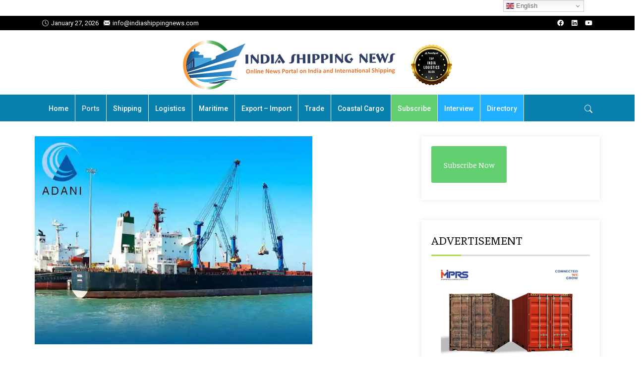

--- FILE ---
content_type: text/html; charset=UTF-8
request_url: https://indiashippingnews.com/adani-ports-continues-acquiring-east-coast/
body_size: 18603
content:

<!DOCTYPE html>
<html lang="en-US" prefix="og: https://ogp.me/ns# fb: http://ogp.me/ns/fb#">
    <head>
        <meta charset="UTF-8">
        <link rel="profile" href="https://gmpg.org/xfn/11">
        <meta name="viewport" content="width=device-width, initial-scale=1.0">
<!-- Search Engine Optimization by Rank Math - https://rankmath.com/ -->
<title>Adani Ports continues acquiring East Coast - India Shipping News</title>
<meta name="description" content="PUDUCHERRY : Adani Ports and SEZ (APSEZ) announced last week that it has acquired the distressed Karaikal port in Puducherry for ₹1,485 crore, strengthening"/>
<meta name="robots" content="follow, index, max-snippet:-1, max-video-preview:-1, max-image-preview:large"/>
<link rel="canonical" href="https://indiashippingnews.com/adani-ports-continues-acquiring-east-coast/" />
<meta property="og:locale" content="en_US" />
<meta property="og:type" content="article" />
<meta property="og:title" content="Adani Ports continues acquiring East Coast - India Shipping News" />
<meta property="og:description" content="PUDUCHERRY : Adani Ports and SEZ (APSEZ) announced last week that it has acquired the distressed Karaikal port in Puducherry for ₹1,485 crore, strengthening" />
<meta property="og:url" content="https://indiashippingnews.com/adani-ports-continues-acquiring-east-coast/" />
<meta property="og:site_name" content="India Shipping News" />
<meta property="article:tag" content="Adani Ports" />
<meta property="article:section" content="Ports" />
<meta property="og:updated_time" content="2023-04-17T08:58:05+05:30" />
<meta property="og:image" content="https://indiashippingnews.com/wp-content/uploads/2023/04/Adani-Ports.webp" />
<meta property="og:image:secure_url" content="https://indiashippingnews.com/wp-content/uploads/2023/04/Adani-Ports.webp" />
<meta property="og:image:width" content="800" />
<meta property="og:image:height" content="600" />
<meta property="og:image:alt" content="Adani Ports continues acquiring East Coast" />
<meta property="og:image:type" content="image/webp" />
<meta property="article:published_time" content="2023-04-17T08:57:23+05:30" />
<meta property="article:modified_time" content="2023-04-17T08:58:05+05:30" />
<meta name="twitter:card" content="summary_large_image" />
<meta name="twitter:title" content="Adani Ports continues acquiring East Coast - India Shipping News" />
<meta name="twitter:description" content="PUDUCHERRY : Adani Ports and SEZ (APSEZ) announced last week that it has acquired the distressed Karaikal port in Puducherry for ₹1,485 crore, strengthening" />
<meta name="twitter:image" content="https://indiashippingnews.com/wp-content/uploads/2023/04/Adani-Ports.webp" />
<meta name="twitter:label1" content="Written by" />
<meta name="twitter:data1" content="India Shipping News" />
<meta name="twitter:label2" content="Time to read" />
<meta name="twitter:data2" content="3 minutes" />
<script type="application/ld+json" class="rank-math-schema">{"@context":"https://schema.org","@graph":[{"@type":["Organization","Person"],"@id":"https://indiashippingnews.com/#person","name":"India Shipping News","url":"https://indiashippingnews.com"},{"@type":"WebSite","@id":"https://indiashippingnews.com/#website","url":"https://indiashippingnews.com","name":"India Shipping News","publisher":{"@id":"https://indiashippingnews.com/#person"},"inLanguage":"en-US"},{"@type":"ImageObject","@id":"https://indiashippingnews.com/wp-content/uploads/2023/04/Adani-Ports.webp","url":"https://indiashippingnews.com/wp-content/uploads/2023/04/Adani-Ports.webp","width":"800","height":"600","inLanguage":"en-US"},{"@type":"BreadcrumbList","@id":"https://indiashippingnews.com/adani-ports-continues-acquiring-east-coast/#breadcrumb","itemListElement":[{"@type":"ListItem","position":"1","item":{"@id":"https://indiashippingnews.com","name":"Home"}},{"@type":"ListItem","position":"2","item":{"@id":"https://indiashippingnews.com/news/ports/","name":"Ports"}},{"@type":"ListItem","position":"3","item":{"@id":"https://indiashippingnews.com/adani-ports-continues-acquiring-east-coast/","name":"Adani Ports continues acquiring East Coast"}}]},{"@type":"WebPage","@id":"https://indiashippingnews.com/adani-ports-continues-acquiring-east-coast/#webpage","url":"https://indiashippingnews.com/adani-ports-continues-acquiring-east-coast/","name":"Adani Ports continues acquiring East Coast - India Shipping News","datePublished":"2023-04-17T08:57:23+05:30","dateModified":"2023-04-17T08:58:05+05:30","isPartOf":{"@id":"https://indiashippingnews.com/#website"},"primaryImageOfPage":{"@id":"https://indiashippingnews.com/wp-content/uploads/2023/04/Adani-Ports.webp"},"inLanguage":"en-US","breadcrumb":{"@id":"https://indiashippingnews.com/adani-ports-continues-acquiring-east-coast/#breadcrumb"}},{"@type":"Person","@id":"https://indiashippingnews.com/author/admin/","name":"India Shipping News","url":"https://indiashippingnews.com/author/admin/","image":{"@type":"ImageObject","@id":"https://secure.gravatar.com/avatar/7c5b8b452b2d9ecfce7dbf112279a9270e168c598eec28559686f1cda8f59f87?s=96&amp;d=mm&amp;r=g","url":"https://secure.gravatar.com/avatar/7c5b8b452b2d9ecfce7dbf112279a9270e168c598eec28559686f1cda8f59f87?s=96&amp;d=mm&amp;r=g","caption":"India Shipping News","inLanguage":"en-US"}},{"@type":"NewsArticle","headline":"Adani Ports continues acquiring East Coast - India Shipping News","datePublished":"2023-04-17T08:57:23+05:30","dateModified":"2023-04-17T08:58:05+05:30","articleSection":"Ports, Trending News","author":{"@id":"https://indiashippingnews.com/author/admin/","name":"India Shipping News"},"publisher":{"@id":"https://indiashippingnews.com/#person"},"description":"PUDUCHERRY : Adani Ports and SEZ (APSEZ) announced last week that it has acquired the distressed Karaikal port in Puducherry for \u20b91,485 crore, strengthening","name":"Adani Ports continues acquiring East Coast - India Shipping News","@id":"https://indiashippingnews.com/adani-ports-continues-acquiring-east-coast/#richSnippet","isPartOf":{"@id":"https://indiashippingnews.com/adani-ports-continues-acquiring-east-coast/#webpage"},"image":{"@id":"https://indiashippingnews.com/wp-content/uploads/2023/04/Adani-Ports.webp"},"inLanguage":"en-US","mainEntityOfPage":{"@id":"https://indiashippingnews.com/adani-ports-continues-acquiring-east-coast/#webpage"}}]}</script>
<!-- /Rank Math WordPress SEO plugin -->

<link rel='dns-prefetch' href='//fonts.googleapis.com' />
<link rel='preconnect' href='https://fonts.gstatic.com' crossorigin />
<link rel="alternate" type="application/rss+xml" title="India Shipping News &raquo; Feed" href="https://indiashippingnews.com/feed/" />
<link rel="alternate" type="application/rss+xml" title="India Shipping News &raquo; Comments Feed" href="https://indiashippingnews.com/comments/feed/" />
<link rel="alternate" title="oEmbed (JSON)" type="application/json+oembed" href="https://indiashippingnews.com/wp-json/oembed/1.0/embed?url=https%3A%2F%2Findiashippingnews.com%2Fadani-ports-continues-acquiring-east-coast%2F" />
<link rel="alternate" title="oEmbed (XML)" type="text/xml+oembed" href="https://indiashippingnews.com/wp-json/oembed/1.0/embed?url=https%3A%2F%2Findiashippingnews.com%2Fadani-ports-continues-acquiring-east-coast%2F&#038;format=xml" />
<style id='wp-img-auto-sizes-contain-inline-css' type='text/css'>
img:is([sizes=auto i],[sizes^="auto," i]){contain-intrinsic-size:3000px 1500px}
/*# sourceURL=wp-img-auto-sizes-contain-inline-css */
</style>
<style id='wp-emoji-styles-inline-css' type='text/css'>

	img.wp-smiley, img.emoji {
		display: inline !important;
		border: none !important;
		box-shadow: none !important;
		height: 1em !important;
		width: 1em !important;
		margin: 0 0.07em !important;
		vertical-align: -0.1em !important;
		background: none !important;
		padding: 0 !important;
	}
/*# sourceURL=wp-emoji-styles-inline-css */
</style>
<link rel='stylesheet' id='wp-block-library-css' href='https://indiashippingnews.com/wp-includes/css/dist/block-library/style.min.css?ver=6.9' type='text/css' media='all' />
<style id='wp-block-library-theme-inline-css' type='text/css'>
.wp-block-audio :where(figcaption){color:#555;font-size:13px;text-align:center}.is-dark-theme .wp-block-audio :where(figcaption){color:#ffffffa6}.wp-block-audio{margin:0 0 1em}.wp-block-code{border:1px solid #ccc;border-radius:4px;font-family:Menlo,Consolas,monaco,monospace;padding:.8em 1em}.wp-block-embed :where(figcaption){color:#555;font-size:13px;text-align:center}.is-dark-theme .wp-block-embed :where(figcaption){color:#ffffffa6}.wp-block-embed{margin:0 0 1em}.blocks-gallery-caption{color:#555;font-size:13px;text-align:center}.is-dark-theme .blocks-gallery-caption{color:#ffffffa6}:root :where(.wp-block-image figcaption){color:#555;font-size:13px;text-align:center}.is-dark-theme :root :where(.wp-block-image figcaption){color:#ffffffa6}.wp-block-image{margin:0 0 1em}.wp-block-pullquote{border-bottom:4px solid;border-top:4px solid;color:currentColor;margin-bottom:1.75em}.wp-block-pullquote :where(cite),.wp-block-pullquote :where(footer),.wp-block-pullquote__citation{color:currentColor;font-size:.8125em;font-style:normal;text-transform:uppercase}.wp-block-quote{border-left:.25em solid;margin:0 0 1.75em;padding-left:1em}.wp-block-quote cite,.wp-block-quote footer{color:currentColor;font-size:.8125em;font-style:normal;position:relative}.wp-block-quote:where(.has-text-align-right){border-left:none;border-right:.25em solid;padding-left:0;padding-right:1em}.wp-block-quote:where(.has-text-align-center){border:none;padding-left:0}.wp-block-quote.is-large,.wp-block-quote.is-style-large,.wp-block-quote:where(.is-style-plain){border:none}.wp-block-search .wp-block-search__label{font-weight:700}.wp-block-search__button{border:1px solid #ccc;padding:.375em .625em}:where(.wp-block-group.has-background){padding:1.25em 2.375em}.wp-block-separator.has-css-opacity{opacity:.4}.wp-block-separator{border:none;border-bottom:2px solid;margin-left:auto;margin-right:auto}.wp-block-separator.has-alpha-channel-opacity{opacity:1}.wp-block-separator:not(.is-style-wide):not(.is-style-dots){width:100px}.wp-block-separator.has-background:not(.is-style-dots){border-bottom:none;height:1px}.wp-block-separator.has-background:not(.is-style-wide):not(.is-style-dots){height:2px}.wp-block-table{margin:0 0 1em}.wp-block-table td,.wp-block-table th{word-break:normal}.wp-block-table :where(figcaption){color:#555;font-size:13px;text-align:center}.is-dark-theme .wp-block-table :where(figcaption){color:#ffffffa6}.wp-block-video :where(figcaption){color:#555;font-size:13px;text-align:center}.is-dark-theme .wp-block-video :where(figcaption){color:#ffffffa6}.wp-block-video{margin:0 0 1em}:root :where(.wp-block-template-part.has-background){margin-bottom:0;margin-top:0;padding:1.25em 2.375em}
/*# sourceURL=/wp-includes/css/dist/block-library/theme.min.css */
</style>
<style id='classic-theme-styles-inline-css' type='text/css'>
/*! This file is auto-generated */
.wp-block-button__link{color:#fff;background-color:#32373c;border-radius:9999px;box-shadow:none;text-decoration:none;padding:calc(.667em + 2px) calc(1.333em + 2px);font-size:1.125em}.wp-block-file__button{background:#32373c;color:#fff;text-decoration:none}
/*# sourceURL=/wp-includes/css/classic-themes.min.css */
</style>
<style id='global-styles-inline-css' type='text/css'>
:root{--wp--preset--aspect-ratio--square: 1;--wp--preset--aspect-ratio--4-3: 4/3;--wp--preset--aspect-ratio--3-4: 3/4;--wp--preset--aspect-ratio--3-2: 3/2;--wp--preset--aspect-ratio--2-3: 2/3;--wp--preset--aspect-ratio--16-9: 16/9;--wp--preset--aspect-ratio--9-16: 9/16;--wp--preset--color--black: #000000;--wp--preset--color--cyan-bluish-gray: #abb8c3;--wp--preset--color--white: #ffffff;--wp--preset--color--pale-pink: #f78da7;--wp--preset--color--vivid-red: #cf2e2e;--wp--preset--color--luminous-vivid-orange: #ff6900;--wp--preset--color--luminous-vivid-amber: #fcb900;--wp--preset--color--light-green-cyan: #7bdcb5;--wp--preset--color--vivid-green-cyan: #00d084;--wp--preset--color--pale-cyan-blue: #8ed1fc;--wp--preset--color--vivid-cyan-blue: #0693e3;--wp--preset--color--vivid-purple: #9b51e0;--wp--preset--color--deep-cerise: #e51681;--wp--preset--color--strong-magenta: #a156b4;--wp--preset--color--light-grayish-magenta: #d0a5db;--wp--preset--color--very-light-gray: #eee;--wp--preset--color--very-dark-gray: #444;--wp--preset--color--strong-blue: #0073aa;--wp--preset--color--lighter-blue: #229fd8;--wp--preset--gradient--vivid-cyan-blue-to-vivid-purple: linear-gradient(135deg,rgb(6,147,227) 0%,rgb(155,81,224) 100%);--wp--preset--gradient--light-green-cyan-to-vivid-green-cyan: linear-gradient(135deg,rgb(122,220,180) 0%,rgb(0,208,130) 100%);--wp--preset--gradient--luminous-vivid-amber-to-luminous-vivid-orange: linear-gradient(135deg,rgb(252,185,0) 0%,rgb(255,105,0) 100%);--wp--preset--gradient--luminous-vivid-orange-to-vivid-red: linear-gradient(135deg,rgb(255,105,0) 0%,rgb(207,46,46) 100%);--wp--preset--gradient--very-light-gray-to-cyan-bluish-gray: linear-gradient(135deg,rgb(238,238,238) 0%,rgb(169,184,195) 100%);--wp--preset--gradient--cool-to-warm-spectrum: linear-gradient(135deg,rgb(74,234,220) 0%,rgb(151,120,209) 20%,rgb(207,42,186) 40%,rgb(238,44,130) 60%,rgb(251,105,98) 80%,rgb(254,248,76) 100%);--wp--preset--gradient--blush-light-purple: linear-gradient(135deg,rgb(255,206,236) 0%,rgb(152,150,240) 100%);--wp--preset--gradient--blush-bordeaux: linear-gradient(135deg,rgb(254,205,165) 0%,rgb(254,45,45) 50%,rgb(107,0,62) 100%);--wp--preset--gradient--luminous-dusk: linear-gradient(135deg,rgb(255,203,112) 0%,rgb(199,81,192) 50%,rgb(65,88,208) 100%);--wp--preset--gradient--pale-ocean: linear-gradient(135deg,rgb(255,245,203) 0%,rgb(182,227,212) 50%,rgb(51,167,181) 100%);--wp--preset--gradient--electric-grass: linear-gradient(135deg,rgb(202,248,128) 0%,rgb(113,206,126) 100%);--wp--preset--gradient--midnight: linear-gradient(135deg,rgb(2,3,129) 0%,rgb(40,116,252) 100%);--wp--preset--font-size--small: 12px;--wp--preset--font-size--medium: 20px;--wp--preset--font-size--large: 36px;--wp--preset--font-size--x-large: 42px;--wp--preset--font-size--regular: 16px;--wp--preset--font-size--larger: 50px;--wp--preset--spacing--20: 0.44rem;--wp--preset--spacing--30: 0.67rem;--wp--preset--spacing--40: 1rem;--wp--preset--spacing--50: 1.5rem;--wp--preset--spacing--60: 2.25rem;--wp--preset--spacing--70: 3.38rem;--wp--preset--spacing--80: 5.06rem;--wp--preset--shadow--natural: 6px 6px 9px rgba(0, 0, 0, 0.2);--wp--preset--shadow--deep: 12px 12px 50px rgba(0, 0, 0, 0.4);--wp--preset--shadow--sharp: 6px 6px 0px rgba(0, 0, 0, 0.2);--wp--preset--shadow--outlined: 6px 6px 0px -3px rgb(255, 255, 255), 6px 6px rgb(0, 0, 0);--wp--preset--shadow--crisp: 6px 6px 0px rgb(0, 0, 0);}:where(.is-layout-flex){gap: 0.5em;}:where(.is-layout-grid){gap: 0.5em;}body .is-layout-flex{display: flex;}.is-layout-flex{flex-wrap: wrap;align-items: center;}.is-layout-flex > :is(*, div){margin: 0;}body .is-layout-grid{display: grid;}.is-layout-grid > :is(*, div){margin: 0;}:where(.wp-block-columns.is-layout-flex){gap: 2em;}:where(.wp-block-columns.is-layout-grid){gap: 2em;}:where(.wp-block-post-template.is-layout-flex){gap: 1.25em;}:where(.wp-block-post-template.is-layout-grid){gap: 1.25em;}.has-black-color{color: var(--wp--preset--color--black) !important;}.has-cyan-bluish-gray-color{color: var(--wp--preset--color--cyan-bluish-gray) !important;}.has-white-color{color: var(--wp--preset--color--white) !important;}.has-pale-pink-color{color: var(--wp--preset--color--pale-pink) !important;}.has-vivid-red-color{color: var(--wp--preset--color--vivid-red) !important;}.has-luminous-vivid-orange-color{color: var(--wp--preset--color--luminous-vivid-orange) !important;}.has-luminous-vivid-amber-color{color: var(--wp--preset--color--luminous-vivid-amber) !important;}.has-light-green-cyan-color{color: var(--wp--preset--color--light-green-cyan) !important;}.has-vivid-green-cyan-color{color: var(--wp--preset--color--vivid-green-cyan) !important;}.has-pale-cyan-blue-color{color: var(--wp--preset--color--pale-cyan-blue) !important;}.has-vivid-cyan-blue-color{color: var(--wp--preset--color--vivid-cyan-blue) !important;}.has-vivid-purple-color{color: var(--wp--preset--color--vivid-purple) !important;}.has-black-background-color{background-color: var(--wp--preset--color--black) !important;}.has-cyan-bluish-gray-background-color{background-color: var(--wp--preset--color--cyan-bluish-gray) !important;}.has-white-background-color{background-color: var(--wp--preset--color--white) !important;}.has-pale-pink-background-color{background-color: var(--wp--preset--color--pale-pink) !important;}.has-vivid-red-background-color{background-color: var(--wp--preset--color--vivid-red) !important;}.has-luminous-vivid-orange-background-color{background-color: var(--wp--preset--color--luminous-vivid-orange) !important;}.has-luminous-vivid-amber-background-color{background-color: var(--wp--preset--color--luminous-vivid-amber) !important;}.has-light-green-cyan-background-color{background-color: var(--wp--preset--color--light-green-cyan) !important;}.has-vivid-green-cyan-background-color{background-color: var(--wp--preset--color--vivid-green-cyan) !important;}.has-pale-cyan-blue-background-color{background-color: var(--wp--preset--color--pale-cyan-blue) !important;}.has-vivid-cyan-blue-background-color{background-color: var(--wp--preset--color--vivid-cyan-blue) !important;}.has-vivid-purple-background-color{background-color: var(--wp--preset--color--vivid-purple) !important;}.has-black-border-color{border-color: var(--wp--preset--color--black) !important;}.has-cyan-bluish-gray-border-color{border-color: var(--wp--preset--color--cyan-bluish-gray) !important;}.has-white-border-color{border-color: var(--wp--preset--color--white) !important;}.has-pale-pink-border-color{border-color: var(--wp--preset--color--pale-pink) !important;}.has-vivid-red-border-color{border-color: var(--wp--preset--color--vivid-red) !important;}.has-luminous-vivid-orange-border-color{border-color: var(--wp--preset--color--luminous-vivid-orange) !important;}.has-luminous-vivid-amber-border-color{border-color: var(--wp--preset--color--luminous-vivid-amber) !important;}.has-light-green-cyan-border-color{border-color: var(--wp--preset--color--light-green-cyan) !important;}.has-vivid-green-cyan-border-color{border-color: var(--wp--preset--color--vivid-green-cyan) !important;}.has-pale-cyan-blue-border-color{border-color: var(--wp--preset--color--pale-cyan-blue) !important;}.has-vivid-cyan-blue-border-color{border-color: var(--wp--preset--color--vivid-cyan-blue) !important;}.has-vivid-purple-border-color{border-color: var(--wp--preset--color--vivid-purple) !important;}.has-vivid-cyan-blue-to-vivid-purple-gradient-background{background: var(--wp--preset--gradient--vivid-cyan-blue-to-vivid-purple) !important;}.has-light-green-cyan-to-vivid-green-cyan-gradient-background{background: var(--wp--preset--gradient--light-green-cyan-to-vivid-green-cyan) !important;}.has-luminous-vivid-amber-to-luminous-vivid-orange-gradient-background{background: var(--wp--preset--gradient--luminous-vivid-amber-to-luminous-vivid-orange) !important;}.has-luminous-vivid-orange-to-vivid-red-gradient-background{background: var(--wp--preset--gradient--luminous-vivid-orange-to-vivid-red) !important;}.has-very-light-gray-to-cyan-bluish-gray-gradient-background{background: var(--wp--preset--gradient--very-light-gray-to-cyan-bluish-gray) !important;}.has-cool-to-warm-spectrum-gradient-background{background: var(--wp--preset--gradient--cool-to-warm-spectrum) !important;}.has-blush-light-purple-gradient-background{background: var(--wp--preset--gradient--blush-light-purple) !important;}.has-blush-bordeaux-gradient-background{background: var(--wp--preset--gradient--blush-bordeaux) !important;}.has-luminous-dusk-gradient-background{background: var(--wp--preset--gradient--luminous-dusk) !important;}.has-pale-ocean-gradient-background{background: var(--wp--preset--gradient--pale-ocean) !important;}.has-electric-grass-gradient-background{background: var(--wp--preset--gradient--electric-grass) !important;}.has-midnight-gradient-background{background: var(--wp--preset--gradient--midnight) !important;}.has-small-font-size{font-size: var(--wp--preset--font-size--small) !important;}.has-medium-font-size{font-size: var(--wp--preset--font-size--medium) !important;}.has-large-font-size{font-size: var(--wp--preset--font-size--large) !important;}.has-x-large-font-size{font-size: var(--wp--preset--font-size--x-large) !important;}
:where(.wp-block-post-template.is-layout-flex){gap: 1.25em;}:where(.wp-block-post-template.is-layout-grid){gap: 1.25em;}
:where(.wp-block-term-template.is-layout-flex){gap: 1.25em;}:where(.wp-block-term-template.is-layout-grid){gap: 1.25em;}
:where(.wp-block-columns.is-layout-flex){gap: 2em;}:where(.wp-block-columns.is-layout-grid){gap: 2em;}
:root :where(.wp-block-pullquote){font-size: 1.5em;line-height: 1.6;}
/*# sourceURL=global-styles-inline-css */
</style>
<link rel='stylesheet' id='tx-style-css' href='https://indiashippingnews.com/wp-content/plugins/avas-core/assets/css/style.min.css?ver=6.9' type='text/css' media='all' />
<link rel='stylesheet' id='tx-fa6-css' href='https://indiashippingnews.com/wp-content/plugins/avas-core/assets/css/all.min.css?ver=6.9' type='text/css' media='all' />
<link rel='stylesheet' id='tx-fa4-css' href='https://indiashippingnews.com/wp-content/plugins/avas-core/assets/css/fa4.min.css?ver=6.9' type='text/css' media='all' />
<link rel='stylesheet' id='tx-arrow-font-css' href='https://indiashippingnews.com/wp-content/plugins/avas-core/assets/css/tx-arrow-font.min.css?ver=6.9' type='text/css' media='all' />
<link rel='stylesheet' id='bootstrap-css' href='https://indiashippingnews.com/wp-content/themes/avas-new/assets/css/bootstrap.min.css?ver=6.9.1' type='text/css' media='all' />
<link rel='stylesheet' id='tx-main-css' href='https://indiashippingnews.com/wp-content/themes/avas-new/assets/css/main.min.css?ver=6.9.1' type='text/css' media='all' />
<link rel='stylesheet' id='bootstrap-icons-css' href='https://indiashippingnews.com/wp-content/themes/avas-new/assets/css/bootstrap-icons.min.css?ver=6.9.1' type='text/css' media='all' />
<link rel='stylesheet' id='font-awesome-4-css' href='https://indiashippingnews.com/wp-content/themes/avas-new/assets/css/font-awesome.min.css?ver=6.9.1' type='text/css' media='all' />
<link rel='stylesheet' id='fontawesome-css' href='https://indiashippingnews.com/wp-content/themes/avas-new/assets/css/fontawesome.min.css?ver=6.9.1' type='text/css' media='all' />
<link rel='stylesheet' id='fontawesome-brands-css' href='https://indiashippingnews.com/wp-content/themes/avas-new/assets/css/brands.min.css?ver=6.9.1' type='text/css' media='all' />
<link rel='stylesheet' id='tx-magnific-popup-css' href='https://indiashippingnews.com/wp-content/themes/avas-new/assets/css/magnific-popup.min.css?ver=6.9.1' type='text/css' media='all' />
<link rel='stylesheet' id='elementor-icons-css' href='https://indiashippingnews.com/wp-content/plugins/elementor/assets/lib/eicons/css/elementor-icons.min.css?ver=5.45.0' type='text/css' media='all' />
<link rel='stylesheet' id='elementor-frontend-css' href='https://indiashippingnews.com/wp-content/plugins/elementor/assets/css/frontend.min.css?ver=3.34.0' type='text/css' media='all' />
<link rel='stylesheet' id='elementor-post-28-css' href='https://indiashippingnews.com/wp-content/uploads/elementor/css/post-28.css?ver=1767241946' type='text/css' media='all' />
<link rel='stylesheet' id='tx-animated-border-css' href='https://indiashippingnews.com/wp-content/plugins/avas-core/assets/css/modules/animated-border/animated-border.min.css?ver=6.9' type='text/css' media='all' />
<link rel="preload" as="style" href="https://fonts.googleapis.com/css?family=Faustina:400,500,600,700,400italic,500italic,600italic,700italic%7CRoboto%20Slab:100,200,300,400,500,600,700,800,900%7CRoboto:100,300,400,500,700,900,100italic,300italic,400italic,500italic,700italic,900italic&#038;display=swap&#038;ver=1769484689" /><link rel="stylesheet" href="https://fonts.googleapis.com/css?family=Faustina:400,500,600,700,400italic,500italic,600italic,700italic%7CRoboto%20Slab:100,200,300,400,500,600,700,800,900%7CRoboto:100,300,400,500,700,900,100italic,300italic,400italic,500italic,700italic,900italic&#038;display=swap&#038;ver=1769484689" media="print" onload="this.media='all'"><noscript><link rel="stylesheet" href="https://fonts.googleapis.com/css?family=Faustina:400,500,600,700,400italic,500italic,600italic,700italic%7CRoboto%20Slab:100,200,300,400,500,600,700,800,900%7CRoboto:100,300,400,500,700,900,100italic,300italic,400italic,500italic,700italic,900italic&#038;display=swap&#038;ver=1769484689" /></noscript><link rel='stylesheet' id='elementor-gf-roboto-css' href='https://fonts.googleapis.com/css?family=Roboto:100,100italic,200,200italic,300,300italic,400,400italic,500,500italic,600,600italic,700,700italic,800,800italic,900,900italic&#038;display=auto' type='text/css' media='all' />
<link rel='stylesheet' id='elementor-gf-robotoslab-css' href='https://fonts.googleapis.com/css?family=Roboto+Slab:100,100italic,200,200italic,300,300italic,400,400italic,500,500italic,600,600italic,700,700italic,800,800italic,900,900italic&#038;display=auto' type='text/css' media='all' />
<script type="text/javascript" src="https://indiashippingnews.com/wp-includes/js/jquery/jquery.min.js?ver=3.7.1" id="jquery-core-js"></script>
<script type="text/javascript" src="https://indiashippingnews.com/wp-includes/js/jquery/jquery-migrate.min.js?ver=3.4.1" id="jquery-migrate-js"></script>
<link rel="https://api.w.org/" href="https://indiashippingnews.com/wp-json/" /><link rel="alternate" title="JSON" type="application/json" href="https://indiashippingnews.com/wp-json/wp/v2/posts/26298" /><link rel="EditURI" type="application/rsd+xml" title="RSD" href="https://indiashippingnews.com/xmlrpc.php?rsd" />
<meta name="generator" content="WordPress 6.9" />
<link rel='shortlink' href='https://indiashippingnews.com/?p=26298' />
<meta name="generator" content="Redux 4.5.9" /><link rel="shortcut icon" type="image/x-icon" href="https://indiashippingnews.com/wp-content/uploads/2021/02/India-Shipping-News-Favicon.png"/>        <style type="text/css">
            @media (min-width: 991px){
                                                    .main-header.sticky-header {
                        height: 75px;
                    }
                            }
        </style>
        <style type="text/css">
        .main-header.sticky-header {
            box-shadow: 0 0 10px 0 rgb(0 0 0 / 15%);
        }
    </style>
            <style type="text/css">
            @media (max-device-width: 768px) {
                .top-header {
                    height: 30px;
                }
            }
        </style>
            <style type="text/css">
            @media (max-width: 768px) {
                .news-ticker-wrap {
                    width: 222px;
                }
            }
        </style>
        <style type="text/css">
        .sub-header {
            height: 0px;
        }
    </style>
        <style type="text/css">
        @media (max-width: 768px) {
            .sub-header {
                height: 180px;
            }
        }
    </style>
    
    <!-- header style 10 width, top header social icon font size, border-radius, body padding -->
    <style type="text/css">
        #h-style-10 {
            width: 250px;
        }
        #header .top-header-right-area .social li a i {
            font-size: 13px;
        }
        #header .top-header-right-area .social li {
            border-radius: 0px;
        }
        @media(min-width: 992px) {
            .tx_header_style_10 {
                padding-left: 250px;
            }
        }
    </style>

    <!-- footer social media icon size -->
            <style type="text/css">
            #footer .social_media i {
                font-size: 14px;
            }
        </style>
    
    <!-- Preloader -->
    <style type="text/css">
    .tx-main-preloader .tx-preloader-bar-outer {
        height: 7px;
    }
    </style>
    <!-- LearnPress Course min height -->
      <style type="text/css">
        .tx-scroll-progress-bar { height: 4px; }
    </style>
    <style type="text/css">
        .main-menu > li a:before { bottom: 0; border-bottom: 2px solid; }
    </style>
        <style type="text/css">
        .main-menu > li.menu-item-has-children > a:after { display: none; }
    </style>
        <style type="text/css">
        .tx-mega-menu .mega-menu-item .depth0 { left: -45%; }
    </style>
    <style type="text/css">
        @media (max-width: 1024px) {
            #tx-res-menu {
                background-color: ;
            }
        }
    </style>

    <!-- Main Menu Item border-radius -->
    
    <!-- Responsive Main Menu Icon Text Top -->
            <style type="text/css">
            .tx-res-menu-txt {
                position: relative;
                top: 0px;
            }
        </style>
            <style type="text/css">
            @media (max-width: 1024px){
                .navbar-collapse > ul > li > a,
                .navbar-collapse > ul > li > ul > li > a,
                .navbar-collapse > ul > li > ul > li > ul > li > a,
                .navbar-collapse > ul > li > ul > li > ul > li > ul > li > a,
                .navbar-collapse > ul > li > ul > li > ul > li > ul > li > ul > li > a,
                .mb-dropdown-icon:before {
                    color:  !important;
                }
            }
        </style>
            <style type="text/css">
            .tx-menu-btn {
                border-radius: 0px;
            }
        </style>
            <style>
            .tx_logo img { height: 100px; }
        </style>
    
            <style type="text/css">
        @media only screen and (max-width: 768px) {
            #h-style-10 {position: relative;}
        }
    </style>
      <style type="text/css">
        .post-type-archive-portfolio .tx-portfolio-item,.tax-portfolio-category .tx-portfolio-item {padding:10px}
      </style>
        <style type="text/css">
        #secondary .tribe-compatibility-container,
        #secondary .widget,
        #secondary_2 .widget {
            box-shadow: 0 0 8px 0 rgba(110,123,140,.2);
        }
    </style>
    
    <!-- Custom CSS -->
      <style type="text/css">
        /* body {  -webkit-user-select: none;
//    -moz-user-select: -moz-none;
 //  -ms-user-select: none;
  //   user-select: none; }  */
          
p { font-size: 20px !important; line-height: 34px !important; }
.home .menu-bar .container {
    background-color: #087fad !important;
}
#main-menu .sub-menu li { font-size: 16px; }
.owl-carousel .owl-item img { height: 200px; }

.tx-cat-style3-right h4 { font-size: 22px; line-height: 1.1; }
.tx-cat-style3-right .tx-excerpt { font-size: 18px; line-height: 1.5; }    
#footer-top aside { display: block; font-size: 16px; }

.has-lighter-blue-background-color { background: #c1e0ff; }    
.hide { display: none; }
          
.home-news-archives .elementor-widget-container h5 { display: none; }
.home-news-archives select { width: 100%; height: 35px; }
.tx-wrapper.container-fluid .space-content {
    padding: 30px 0;
}
h1.entry-title, h1.entry-title a { font-size: 30px; }
#secondary h2.widgettitle, #secondary h3.widget-title, #secondary_2 h3.widget-title { font-size: 24px; }
.has-strong-blue-color { color: #0071a1; }
#railway .zoom-thumb img, #trade .zoom-thumb img, #maritime .zoom-thumb img, #container .zoom-thumb img { width: 360px; height: 220px; }
div > p { font-size: 15px; }
.navbar-brand.tx_logo { padding: 10px 0; }
#logistics .tx-post-list-left a img, #export .tx-post-list-left a img, #import .tx-post-list-left a img, #international .tx-post-list-left a img, #maritime .tx-post-list-left a img, #railway .tx-post-list-left a img, #trade .tx-post-list-left a img, #export-import .tx-post-list-left a img, #shipping-line .tx-post-list-left a img, .container-news .tx-post-list-left a img { height: 75px; max-width: 100px; }
.related-posts-item .overlay a { width: 95%; }
.lSAction>a { background: #e81b22; border-radius: 50%; height: 30px; }
.site-navigation.navigation { width: 90%; }
.menu-area-right { width: 10%; }
.rpthumb { overflow: visible; }		
.tx-hd-first-part { background-color: #1e74b8 !important; }
.tx-hd-title { border-color: #1e74b8 !important; }
.read-more .elementor-button { background-color: #333 !important; }
.read-more .elementor-button:hover { background-color: #ff7f00 !important; }
.details-box .post-time { background-color: #1e74b8 !important; }
.elementor-widget:not(:last-child) { margin-bottom: 0 !important; }	

.elementor-element-bafe7fd .owl-carousel .owl-item img { height: 180px; }				
.postid-4600 .entry-content p {
    margin-top: 5px !important;
    margin-bottom: 5px !important;
}

.author_bio_sec { display: none; }
.menu-highlight { background: #21b0ff; }

#gtranslate_wrapper { top: 8px !important; right: 20% !important; }
#mp_form_popup2 .parsley-custom-error-message {
    color: #ffffff !important;
}
body.postid-5682 .addtoany_content { display: none; }

/* .head_ads img { height: 83px; width: 650px; } */
.head_ads img { border: 1px solid #000; }

.btn { 
display: inline-block;
    line-height: 1;
    background-color: #61CE70;
    font-size: 16px !important;
    padding: 12px 24px;
    border-radius: 3px;
    color: #fff;
    fill: #fff;
    text-align: center;
    transition: all .3s;
}
.btn:hover, .btn:focus { background: #087FAD; color: #fff; }
.subscribe-btn { background: #61CE70; }

.copyright {
                font-family: Faustina;
                line-height: 16px;
                font-weight: normal;
                font-style: normal;
                font-size: 16px;
                font-display: swap;
            }
.ad-block-top { padding: 0; margin-top: 10px; }
.left { float: left; }
.elementor-1099 .elementor-element.elementor-element-36bc720 { padding-top: 0; }

.clr { clear: both; }
.addtoany_content {
    clear: none;
    margin: 0;
    float: left;
    margin-bottom: 15px;
}

/* .home .elementor-element-2d07baf { display: none; } */

@media (max-width: 991px) {
    .page .site-main, .single .site-main {
        padding: 0 25px;
    }
}

@media (min-width: 767px) { 
    /*.head_ads { width: 650px; height: 83px; }*/
}

@media (max-width: 767px) { 
.head_ads img { height: auto; }
#popmake-14312 { max-width: 98% !important; margin: 0 auto; left: 0; }
h1.entry-title, h1.entry-title a {
    font-size: 30px!important;
    line-height: 30px!important;
}
.tx_logo img {
    height: auto;
}
#menu-header-main-menu li a { color: #000 !important; }
}

@media (max-width: 560px) { 
    #gtranslate_wrapper { right: 25% !important; top: 36px !important; }
    .tx-date { padding-right: 15px !important; }
    .elementor-element-bafe7fd .owl-carousel .owl-item img { height: auto; }
    #popmake-15234 { width: 360px !important; left: 0px !important; }
}

@media (max-width: 360px) { 
    .tx-date { padding-right: 10px !important; }
    .top-header-left-area .email-address { padding-right: 0px !important; }
}      </style>
        <style type="text/css">
        #footer-top aside { display: block; }
    </style>

    <!-- scroll to top broder radius / back to top border radius -->
    <style type="text/css">
      #back_top{border-radius: 0px}
    </style>

    <!-- Google tag (gtag.js) -->
<script async src="https://www.googletagmanager.com/gtag/js?id=G-4KQLMQV969"></script>
<script>
  window.dataLayer = window.dataLayer || [];
  function gtag(){dataLayer.push(arguments);}
  gtag('js', new Date());

  gtag('config', 'G-4KQLMQV969');
</script>

<script>
gtag('event', 'banner_impression', {
  event_category: 'Banner',
  event_label: 'Logistics Resource Guide',
  promotion_id: 'LRG_AUG2025'
});
</script>


<script>
  (function (s, e, n, d, er) {
    s['Sender'] = er;
    s[er] = s[er] || function () {
      (s[er].q = s[er].q || []).push(arguments)
    }, s[er].l = 1 * new Date();
    var a = e.createElement(n),
        m = e.getElementsByTagName(n)[0];
    a.async = 1;
    a.src = d;
    m.parentNode.insertBefore(a, m)
  })(window, document, 'script', 'https://cdn.sender.net/accounts_resources/universal.js', 'sender');
  sender('19fdfaa7fa5141')
</script><style type="text/css" media="print">#wpadminbar { display:none; }</style>
	<style type="text/css" media="screen">
	html { margin-top: 32px !important; }
	@media screen and ( max-width: 782px ) {
		html { margin-top: 46px !important; }
	}
</style><meta name="generator" content="Elementor 3.34.0; features: additional_custom_breakpoints; settings: css_print_method-external, google_font-enabled, font_display-auto">
			<style>
				.e-con.e-parent:nth-of-type(n+4):not(.e-lazyloaded):not(.e-no-lazyload),
				.e-con.e-parent:nth-of-type(n+4):not(.e-lazyloaded):not(.e-no-lazyload) * {
					background-image: none !important;
				}
				@media screen and (max-height: 1024px) {
					.e-con.e-parent:nth-of-type(n+3):not(.e-lazyloaded):not(.e-no-lazyload),
					.e-con.e-parent:nth-of-type(n+3):not(.e-lazyloaded):not(.e-no-lazyload) * {
						background-image: none !important;
					}
				}
				@media screen and (max-height: 640px) {
					.e-con.e-parent:nth-of-type(n+2):not(.e-lazyloaded):not(.e-no-lazyload),
					.e-con.e-parent:nth-of-type(n+2):not(.e-lazyloaded):not(.e-no-lazyload) * {
						background-image: none !important;
					}
				}
			</style>
			<style id="tx-dynamic-css" title="dynamic-css" class="redux-options-output">body{font-family:Faustina;line-height:30px;font-weight:normal;font-style:normal;font-size:20px;}h1{font-family:Faustina;line-height:40px;font-weight:normal;font-style:normal;font-size:40px;}h2{font-family:Faustina;font-weight:normal;font-style:normal;}h3{font-family:Faustina;line-height:30px;font-weight:400;font-style:normal;font-size:30px;}h4{font-family:Faustina;line-height:20px;font-weight:500;font-style:normal;font-size:20px;}h5{font-family:Faustina;line-height:16px;font-weight:400;font-style:normal;font-size:16px;}h6{font-family:"Roboto Slab";font-weight:400;font-style:normal;}.tx_logo,.header-style-one .tx_logo,.header-style-two .tx_logo,.header-style-four .tx_logo,.header-style-six .tx_logo,.header-style-seven .tx_logo,.header-style-eight .tx_logo{padding-top:20px;}.home .main-header .container{background-color:#ffffff;}.main-header{background-color:#ffffff;}.tx-date, .tx-date .fa-clock-o{color:#FFFFFF;}.email-address, .email-address a{color:#FFFFFF;}#header .top-header-right-area .social li a i{color:#FFFFFF;}#header .social li:hover a i{color:#FF0707;}.home #top_head{background-color:#000000;}#top_head, .home .sticky-header #top_head{background-color:#000000;}.search-icon{color:#FFFFFF;}.search-icon:hover{color:#FFFFFF;}.search-box > .search-close:hover,.search-close:hover i,.search-box > .search-close:hover i{color:#000000;}.main-menu>li>a,.header-style-eight .main-menu>li>a, .header-style-four .main-menu>li>a, .header-style-one .main-menu>li>a, .header-style-seven .main-menu>li>a, .header-style-six .main-menu>li>a, .header-style-two .main-menu>li>a, #h-style-10 .main-menu>li>a,#h-style-1 .main-menu>li>a{padding-top:13px;padding-right:13px;padding-bottom:11px;padding-left:13px;}.home .menu-bar{background-color:#087fad;}.menu-bar, .home .sticky-header .menu-bar{background-color:#087fad;}ul.main-menu>li>a,.navbar-collapse > ul > li > a,.navbar-collapse > ul > li > ul > li > a,.navbar-collapse > ul > li > ul > li > ul > li > a,.navbar-collapse > ul > li > span > i, .navbar-collapse > ul > li > ul > li > span > i,.mb-dropdown-icon:before,.tx-res-menu li a{color:#FFFFFF;}.home ul.main-menu>li>a,.home .navbar-collapse > ul > li > a,.home .navbar-collapse > ul > li > ul > li > a,.home .navbar-collapse > ul > li > ul > li > ul > li > a,.home .navbar-collapse > ul > li > span > i,.home .navbar-collapse > ul > li > ul > li > span > i,.home .mb-dropdown-icon:before,.tx-res-menu li a{color:#FFFFFF;}ul.main-menu>li>a:hover, ul.main-menu>li>a:focus,ul.main-menu>li.menu-item-has-children a:hover,ul.main-menu>li.menu-item-has-children a:focus, .tx-mega-menu .mega-menu-item .depth0 li .depth1.standard.sub-menu li a:hover{color:#FFFFFF;}.home ul.main-menu>li>a:hover,.home ul.main-menu>li>a:focus,.home ul.main-menu>li.menu-item-has-children a:focus{color:#FFFFFF;}ul.main-menu>li.current-menu-item > a,ul.main-menu>li.current-page-ancestor > a, ul.main-menu>li.current-menu-ancestor > a, ul.main-menu>li.current-menu-parent > a, ul.main-menu>li.current_page_ancestor > a, ul.main-menu.active>a:hover,a.mega-menu-title.active{color:#E2E2E2;}.home ul.main-menu>li.current-menu-item > a,.home ul.main-menu>li.current-page-ancestor > a, .home ul.main-menu>li.current-menu-ancestor > a,.home ul.main-menu>li.current-menu-parent > a, .home ul.main-menu>li.current_page_ancestor > a, .home ul.main-menu.active>a:hover,.home a.mega-menu-title.active{color:#FFFFFF;}ul.main-menu>li>a:hover, ul.main-menu>li>a:focus{background-color:#FF7F00;}.home ul.main-menu>li>a:hover, .home ul.main-menu>li>a:focus{background-color:#FF7F00;}.tx-mega-menu .mega-menu-item .depth0 li .depth1.standard.sub-menu li a:hover,.tx-mega-menu .mega-menu-item .depth0 li .depth1.sub-menu li a:hover, .depth0.standard.sub-menu li a:hover{color:#B7020B;}.main-menu > li{border-right:1px solid #ffffff;}.main-menu>li>a,.navbar-collapse > ul > li > a{font-family:Roboto;text-transform:none;font-weight:500;font-style:normal;}h1.entry-title a:hover,.details-box .post-title a:hover,.tx-cat-style3-right .post-title a:hover{color:#087FAD;}.entry-meta i, .entry-footer i{color:#087FAD;}.details-box .post-time{background-color:#087FAD;}.blog-cols:hover .details-box .post-time{background-color:#087FAD;}.blog-cols:hover .details-box{border-color:#087FAD;}.tx-read-more, .tx-read-more a, .tx-read-more:after{color:#FFFFFF;}.tx-read-more{background-color:#2D2D2D;}.single .page-link:hover, .single .page-link:hover a, .single .page-link a:hover{color:#FFFFFF;}.single .page-link:hover, .single .page-link:hover a, .single .page-link a:hover{background-color:#2D2D2D;}.form-submit input[type="submit"]{background-color:#087FAD;}.form-submit input[type="submit"]:hover{background-color:#087FAD;}.form-control:focus{border-color:#087FAD;}</style>
<!-- START - Open Graph and Twitter Card Tags 3.3.7 -->
 <!-- Facebook Open Graph -->
  <meta property="og:locale" content="en_US"/>
  <meta property="og:site_name" content="India Shipping News"/>
  <meta property="og:title" content="Adani Ports continues acquiring East Coast"/>
  <meta property="og:url" content="https://indiashippingnews.com/adani-ports-continues-acquiring-east-coast/"/>
  <meta property="og:type" content="article"/>
  <meta property="og:description" content="PUDUCHERRY : Adani Ports and SEZ (APSEZ) announced last week that it has acquired the distressed Karaikal port in Puducherry for ₹1,485 crore, strengthening its position in the East coast in the process. It increased Adani’s portfolio to 14 ports across India. The Chennai Bench of the National Compa"/>
  <meta property="og:image" content="https://indiashippingnews.com/wp-content/uploads/2023/04/Adani-Ports.webp"/>
  <meta property="og:image:url" content="https://indiashippingnews.com/wp-content/uploads/2023/04/Adani-Ports.webp"/>
  <meta property="og:image:secure_url" content="https://indiashippingnews.com/wp-content/uploads/2023/04/Adani-Ports.webp"/>
  <meta property="article:published_time" content="2023-04-17T08:57:23+05:30"/>
  <meta property="article:modified_time" content="2023-04-17T08:58:05+05:30" />
  <meta property="og:updated_time" content="2023-04-17T08:58:05+05:30" />
  <meta property="article:section" content="Ports"/>
  <meta property="article:section" content="Trending News"/>
 <!-- Google+ / Schema.org -->
  <meta itemprop="name" content="Adani Ports continues acquiring East Coast"/>
  <meta itemprop="headline" content="Adani Ports continues acquiring East Coast"/>
  <meta itemprop="description" content="PUDUCHERRY : Adani Ports and SEZ (APSEZ) announced last week that it has acquired the distressed Karaikal port in Puducherry for ₹1,485 crore, strengthening its position in the East coast in the process. It increased Adani’s portfolio to 14 ports across India. The Chennai Bench of the National Compa"/>
  <meta itemprop="image" content="https://indiashippingnews.com/wp-content/uploads/2023/04/Adani-Ports.webp"/>
  <meta itemprop="datePublished" content="2023-04-17"/>
  <meta itemprop="dateModified" content="2023-04-17T08:58:05+05:30" />
  <meta itemprop="author" content="India Shipping News"/>
  <!--<meta itemprop="publisher" content="India Shipping News"/>--> <!-- To solve: The attribute publisher.itemtype has an invalid value -->
 <!-- Twitter Cards -->
  <meta name="twitter:title" content="Adani Ports continues acquiring East Coast"/>
  <meta name="twitter:url" content="https://indiashippingnews.com/adani-ports-continues-acquiring-east-coast/"/>
  <meta name="twitter:description" content="PUDUCHERRY : Adani Ports and SEZ (APSEZ) announced last week that it has acquired the distressed Karaikal port in Puducherry for ₹1,485 crore, strengthening its position in the East coast in the process. It increased Adani’s portfolio to 14 ports across India. The Chennai Bench of the National Compa"/>
  <meta name="twitter:image" content="https://indiashippingnews.com/wp-content/uploads/2023/04/Adani-Ports.webp"/>
  <meta name="twitter:card" content="summary_large_image"/>
 <!-- SEO -->
 <!-- Misc. tags -->
 <!-- is_singular -->
<!-- END - Open Graph and Twitter Card Tags 3.3.7 -->
	
    </head>
    
<body class="wp-singular post-template-default single single-post postid-26298 single-format-standard wp-embed-responsive wp-theme-avas-new sidebar-right elementor-default elementor-kit-28">
    
    <div id="page" class="tx-wrapper container-fluid">
        <div class="row">
            <header id="header" itemscope="itemscope" itemtype="http://schema.org/WPHeader" class="tx-header">

                <!-- search -->
                    <div id="search" class="tx-search-form-wrap">
      <form role="search" id="search-form" class="search-box" action="https://indiashippingnews.com/" method="get">
          <input type="search" required="" aria-required="true" name="s" placeholder="Type here &amp; press Enter" value="">
          <span class="search-close"><i class="bi bi-x-lg"></i></span>
      </form>
    </div>

                <!-- top header -->
                    <div id="top_head" class="top-header align-items-center d-flex">
        <div class="container d-flex justify-content-center justify-content-md-between" >
        			<div class="top-header-left-area d-flex align-items-center">
                                                    <div class="tx-date d-flex align-items-center">
                                <i class="bi bi-clock"></i>
                                 January 27, 2026                            </div><!-- /.tx-date -->
                                                        <div class="email-address d-flex align-items-center">
                                    <a href="/cdn-cgi/l/email-protection#41282f272e01282f2528203229283131282f262f2436326f222e2c"><i class="bi bi-envelope-fill"></i><span class="__cf_email__" data-cfemail="d7beb9b1b897beb9b3beb6a4bfbea7a7beb9b0b9b2a0a4f9b4b8ba">[email&#160;protected]</span></a>
                                </div>
                                                   
                	</div><!-- /.top-header-left -->
                        <div class="top-header-right-area d-flex align-items-center">
                                                                    <div class="social_media"> 
                                                <ul class="social d-md-flex align-items-center">
                                                                <li><a href="https://www.facebook.com/indiashippingnews.2021/" title="Facebook" target="_blank"><i class="fab fa-facebook"></i></a></li>
                                                                        <li><a href="https://www.linkedin.com/in/india-shipping-news-b68361200/" title="LinkedIn" target="_blank"><i class="fab fa-linkedin"></i></a></li>
                                                                                                                                                                                                                                                <li><a href="https://www.youtube.com/@ISNInsight" title="Youtube" target="_blank"><i class="fab fa-youtube"></i></a></li>
                
    </ul> 
                                            </div>
                                                        </div><!-- top-header-right-area -->
        </div> <!-- /.container -->
    </div><!-- /.top-header -->

                <!-- main header -->
                
<div class="header-style-two">
    <div id="h-style-2" class="main-header">
        <div class="tx-header-overlay"></div><!-- overlay color -->
    	<div class="container tx-main-head-contain d-flex align-items-center justify-content-center">
    		<!-- logo -->
    	    <div class="tx-spec-logo text-center d-flex align-items-center"><a class="navbar-brand tx_logo" href="https://indiashippingnews.com/india-shipping-news-recognized-among-top-30-india-logistics-blogs-by-feedspot/" title="India Shipping News"><img src="https://indiashippingnews.com/wp-content/uploads/2025/06/India-Shipping-News.png" alt="India Shipping News"></a></div>
            <!-- Main Menu -->
            <div class="tx-spec-mob-nav d-md-none">
<nav class="navbar order-last order-lg-0">
        <div class="d-none d-sm-none d-md-block">
        <div class="menubar site-nav-inner">
            <!-- Menu goes here -->
            <div class="navbar-responsive-collapse"><ul id="main-menu" class="nav navbar-nav main-menu tx-mega-menu" role="menu"><li id="menu-item-1615" class="menu-item menu-item-type-post_type menu-item-object-page menu-item-home menu-item-has-children nomega-menu-item menu-item-1615"><a href="https://indiashippingnews.com/" class="mega-menu-title">Home</a>
<ul class='depth0 standard sub-menu' style="">
	<li id="menu-item-10885" class="menu-item menu-item-type-post_type menu-item-object-page nomega-menu-item menu-item-10885"><a href="https://indiashippingnews.com/about-us/" class="mega-menu-title">About</a></li>
	<li id="menu-item-10886" class="menu-item menu-item-type-post_type menu-item-object-page nomega-menu-item menu-item-10886"><a href="https://indiashippingnews.com/contact-us/" class="mega-menu-title">Contact</a></li>
</ul>
</li>
<li id="menu-item-1549" class="menu-item menu-item-type-taxonomy menu-item-object-category current-post-ancestor current-menu-parent current-post-parent nomega-menu-item menu-item-1549"><a href="https://indiashippingnews.com/news/ports/" class="mega-menu-title">Ports</a></li>
<li id="menu-item-1550" class="menu-item menu-item-type-taxonomy menu-item-object-category nomega-menu-item menu-item-1550"><a href="https://indiashippingnews.com/news/shipping/" class="mega-menu-title">Shipping</a></li>
<li id="menu-item-1547" class="menu-item menu-item-type-taxonomy menu-item-object-category nomega-menu-item menu-item-1547"><a href="https://indiashippingnews.com/news/logistics/" class="mega-menu-title">Logistics</a></li>
<li id="menu-item-1548" class="menu-item menu-item-type-taxonomy menu-item-object-category nomega-menu-item menu-item-1548"><a href="https://indiashippingnews.com/news/maritime/" class="mega-menu-title">Maritime</a></li>
<li id="menu-item-1948" class="menu-item menu-item-type-taxonomy menu-item-object-category nomega-menu-item menu-item-1948"><a href="https://indiashippingnews.com/news/export-import/" class="mega-menu-title">Export &#8211; Import</a></li>
<li id="menu-item-1947" class="menu-item menu-item-type-taxonomy menu-item-object-category nomega-menu-item menu-item-1947"><a href="https://indiashippingnews.com/news/trade/" class="mega-menu-title">Trade</a></li>
<li id="menu-item-10888" class="menu-item menu-item-type-taxonomy menu-item-object-category nomega-menu-item menu-item-10888"><a href="https://indiashippingnews.com/news/coastal-cargo/" class="mega-menu-title">Coastal Cargo</a></li>
<li id="menu-item-70533" class="subscribe-btn menu-item menu-item-type-custom menu-item-object-custom nomega-menu-item menu-item-70533"><a target="_blank" href="https://docs.google.com/forms/d/e/1FAIpQLSfzr9OB_t6PxCxJJ1HKJwzU4jYYacImvFFvJTm5T7QHcbNr7Q/viewform" class="mega-menu-title">Subscribe</a></li>
<li id="menu-item-71611" class="menu-highlight menu-item menu-item-type-custom menu-item-object-custom nomega-menu-item menu-item-71611"><a href="/news/interview/" class="mega-menu-title">Interview</a></li>
<li id="menu-item-11500" class="menu-highlight menu-item menu-item-type-custom menu-item-object-custom nomega-menu-item menu-item-11500"><a target="_blank" href="https://www.logisticsresourceguide.com/" class="mega-menu-title">Directory</a></li>
</ul></div>        </div> <!-- menubar -->
    </div> <!-- desktop menu -->
    
        <div id="responsive-menu" class="d-md-none d-lg-none">
            <!-- .navbar-toggle is used as the toggle for collapsed navbar content -->
            <button type="button" class="mobile-nav-toggle">
              <span class="x"><i class="bi bi-list"></i></span> <span class="tx-res-menu-txt">Menu</span>
            </button>
        <div class="tx-mobile-menu" id="tx-res-menu">
            <ul id="menu-header-main-menu" class="tx-res-menu"><li class="menu-item menu-item-type-post_type menu-item-object-page menu-item-home menu-item-has-children nomega-menu-item menu-item-1615"><a href="https://indiashippingnews.com/" class="mega-menu-title">Home</a>
<ul class='depth0 standard sub-menu' style="">
	<li class="menu-item menu-item-type-post_type menu-item-object-page nomega-menu-item menu-item-10885"><a href="https://indiashippingnews.com/about-us/" class="mega-menu-title">About</a></li>
	<li class="menu-item menu-item-type-post_type menu-item-object-page nomega-menu-item menu-item-10886"><a href="https://indiashippingnews.com/contact-us/" class="mega-menu-title">Contact</a></li>
</ul>
</li>
<li class="menu-item menu-item-type-taxonomy menu-item-object-category current-post-ancestor current-menu-parent current-post-parent nomega-menu-item menu-item-1549"><a href="https://indiashippingnews.com/news/ports/" class="mega-menu-title">Ports</a></li>
<li class="menu-item menu-item-type-taxonomy menu-item-object-category nomega-menu-item menu-item-1550"><a href="https://indiashippingnews.com/news/shipping/" class="mega-menu-title">Shipping</a></li>
<li class="menu-item menu-item-type-taxonomy menu-item-object-category nomega-menu-item menu-item-1547"><a href="https://indiashippingnews.com/news/logistics/" class="mega-menu-title">Logistics</a></li>
<li class="menu-item menu-item-type-taxonomy menu-item-object-category nomega-menu-item menu-item-1548"><a href="https://indiashippingnews.com/news/maritime/" class="mega-menu-title">Maritime</a></li>
<li class="menu-item menu-item-type-taxonomy menu-item-object-category nomega-menu-item menu-item-1948"><a href="https://indiashippingnews.com/news/export-import/" class="mega-menu-title">Export &#8211; Import</a></li>
<li class="menu-item menu-item-type-taxonomy menu-item-object-category nomega-menu-item menu-item-1947"><a href="https://indiashippingnews.com/news/trade/" class="mega-menu-title">Trade</a></li>
<li class="menu-item menu-item-type-taxonomy menu-item-object-category nomega-menu-item menu-item-10888"><a href="https://indiashippingnews.com/news/coastal-cargo/" class="mega-menu-title">Coastal Cargo</a></li>
<li class="subscribe-btn menu-item menu-item-type-custom menu-item-object-custom nomega-menu-item menu-item-70533"><a target="_blank" href="https://docs.google.com/forms/d/e/1FAIpQLSfzr9OB_t6PxCxJJ1HKJwzU4jYYacImvFFvJTm5T7QHcbNr7Q/viewform" class="mega-menu-title">Subscribe</a></li>
<li class="menu-highlight menu-item menu-item-type-custom menu-item-object-custom nomega-menu-item menu-item-71611"><a href="/news/interview/" class="mega-menu-title">Interview</a></li>
<li class="menu-highlight menu-item menu-item-type-custom menu-item-object-custom nomega-menu-item menu-item-11500"><a target="_blank" href="https://www.logisticsresourceguide.com/" class="mega-menu-title">Directory</a></li>
</ul>            <div class="tx-nav-right-side-items-mobile">
                <!-- sidemenu -->
                     
        <!-- Side Menu section -->
        <div id="side-menu-wrapper" class="side-menu">
            <a id="side-menu-icon-close" class="s-menu-icon-close" href="#" data-toggle="collapse" data-target="#side-menu-wrapper" aria-expanded="false" aria-controls="side-menu-wrapper"><i class="bi bi-x-lg"></i></a>
           
            
        </div><!-- /#side-menu-wrapper -->

                <!-- Menu Button -->
                                <!-- Search icon -->
                <a class="search-icon" href="#search"><i class="bi bi-search"></i></a>                <!-- Wishlist icon -->
                                <!-- Cart icon -->
                                <!-- Hamburger/Sidemenu Icon -->
                            </div><!-- tx-nav-right-side-items-mobile -->
        </div><!-- /.tx-mobile-menu -->
    </div><!--/#responsive-menu-->
    
</nav><!-- End of navigation --></div>
    	</div><!-- /.container -->
        <div class="menu-bar d-flex align-items-center tx-md-none"><!-- menu bar -->
            <div class="container d-flex align-items-center justify-content-lg-between">
                    <!-- Main Menu -->  
                    
<nav class="navbar order-last order-lg-0">
        <div class="d-none d-sm-none d-md-block">
        <div class="menubar site-nav-inner">
            <!-- Menu goes here -->
            <div class="navbar-responsive-collapse"><ul id="main-menu" class="nav navbar-nav main-menu tx-mega-menu" role="menu"><li class="menu-item menu-item-type-post_type menu-item-object-page menu-item-home menu-item-has-children nomega-menu-item menu-item-1615"><a href="https://indiashippingnews.com/" class="mega-menu-title">Home</a>
<ul class='depth0 standard sub-menu' style="">
	<li class="menu-item menu-item-type-post_type menu-item-object-page nomega-menu-item menu-item-10885"><a href="https://indiashippingnews.com/about-us/" class="mega-menu-title">About</a></li>
	<li class="menu-item menu-item-type-post_type menu-item-object-page nomega-menu-item menu-item-10886"><a href="https://indiashippingnews.com/contact-us/" class="mega-menu-title">Contact</a></li>
</ul>
</li>
<li class="menu-item menu-item-type-taxonomy menu-item-object-category current-post-ancestor current-menu-parent current-post-parent nomega-menu-item menu-item-1549"><a href="https://indiashippingnews.com/news/ports/" class="mega-menu-title">Ports</a></li>
<li class="menu-item menu-item-type-taxonomy menu-item-object-category nomega-menu-item menu-item-1550"><a href="https://indiashippingnews.com/news/shipping/" class="mega-menu-title">Shipping</a></li>
<li class="menu-item menu-item-type-taxonomy menu-item-object-category nomega-menu-item menu-item-1547"><a href="https://indiashippingnews.com/news/logistics/" class="mega-menu-title">Logistics</a></li>
<li class="menu-item menu-item-type-taxonomy menu-item-object-category nomega-menu-item menu-item-1548"><a href="https://indiashippingnews.com/news/maritime/" class="mega-menu-title">Maritime</a></li>
<li class="menu-item menu-item-type-taxonomy menu-item-object-category nomega-menu-item menu-item-1948"><a href="https://indiashippingnews.com/news/export-import/" class="mega-menu-title">Export &#8211; Import</a></li>
<li class="menu-item menu-item-type-taxonomy menu-item-object-category nomega-menu-item menu-item-1947"><a href="https://indiashippingnews.com/news/trade/" class="mega-menu-title">Trade</a></li>
<li class="menu-item menu-item-type-taxonomy menu-item-object-category nomega-menu-item menu-item-10888"><a href="https://indiashippingnews.com/news/coastal-cargo/" class="mega-menu-title">Coastal Cargo</a></li>
<li class="subscribe-btn menu-item menu-item-type-custom menu-item-object-custom nomega-menu-item menu-item-70533"><a target="_blank" href="https://docs.google.com/forms/d/e/1FAIpQLSfzr9OB_t6PxCxJJ1HKJwzU4jYYacImvFFvJTm5T7QHcbNr7Q/viewform" class="mega-menu-title">Subscribe</a></li>
<li class="menu-highlight menu-item menu-item-type-custom menu-item-object-custom nomega-menu-item menu-item-71611"><a href="/news/interview/" class="mega-menu-title">Interview</a></li>
<li class="menu-highlight menu-item menu-item-type-custom menu-item-object-custom nomega-menu-item menu-item-11500"><a target="_blank" href="https://www.logisticsresourceguide.com/" class="mega-menu-title">Directory</a></li>
</ul></div>        </div> <!-- menubar -->
    </div> <!-- desktop menu -->
    
        <div id="responsive-menu" class="d-md-none d-lg-none">
            <!-- .navbar-toggle is used as the toggle for collapsed navbar content -->
            <button type="button" class="mobile-nav-toggle">
              <span class="x"><i class="bi bi-list"></i></span> <span class="tx-res-menu-txt">Menu</span>
            </button>
        <div class="tx-mobile-menu" id="tx-res-menu">
            <ul id="menu-header-main-menu-1" class="tx-res-menu"><li class="menu-item menu-item-type-post_type menu-item-object-page menu-item-home menu-item-has-children nomega-menu-item menu-item-1615"><a href="https://indiashippingnews.com/" class="mega-menu-title">Home</a>
<ul class='depth0 standard sub-menu' style="">
	<li class="menu-item menu-item-type-post_type menu-item-object-page nomega-menu-item menu-item-10885"><a href="https://indiashippingnews.com/about-us/" class="mega-menu-title">About</a></li>
	<li class="menu-item menu-item-type-post_type menu-item-object-page nomega-menu-item menu-item-10886"><a href="https://indiashippingnews.com/contact-us/" class="mega-menu-title">Contact</a></li>
</ul>
</li>
<li class="menu-item menu-item-type-taxonomy menu-item-object-category current-post-ancestor current-menu-parent current-post-parent nomega-menu-item menu-item-1549"><a href="https://indiashippingnews.com/news/ports/" class="mega-menu-title">Ports</a></li>
<li class="menu-item menu-item-type-taxonomy menu-item-object-category nomega-menu-item menu-item-1550"><a href="https://indiashippingnews.com/news/shipping/" class="mega-menu-title">Shipping</a></li>
<li class="menu-item menu-item-type-taxonomy menu-item-object-category nomega-menu-item menu-item-1547"><a href="https://indiashippingnews.com/news/logistics/" class="mega-menu-title">Logistics</a></li>
<li class="menu-item menu-item-type-taxonomy menu-item-object-category nomega-menu-item menu-item-1548"><a href="https://indiashippingnews.com/news/maritime/" class="mega-menu-title">Maritime</a></li>
<li class="menu-item menu-item-type-taxonomy menu-item-object-category nomega-menu-item menu-item-1948"><a href="https://indiashippingnews.com/news/export-import/" class="mega-menu-title">Export &#8211; Import</a></li>
<li class="menu-item menu-item-type-taxonomy menu-item-object-category nomega-menu-item menu-item-1947"><a href="https://indiashippingnews.com/news/trade/" class="mega-menu-title">Trade</a></li>
<li class="menu-item menu-item-type-taxonomy menu-item-object-category nomega-menu-item menu-item-10888"><a href="https://indiashippingnews.com/news/coastal-cargo/" class="mega-menu-title">Coastal Cargo</a></li>
<li class="subscribe-btn menu-item menu-item-type-custom menu-item-object-custom nomega-menu-item menu-item-70533"><a target="_blank" href="https://docs.google.com/forms/d/e/1FAIpQLSfzr9OB_t6PxCxJJ1HKJwzU4jYYacImvFFvJTm5T7QHcbNr7Q/viewform" class="mega-menu-title">Subscribe</a></li>
<li class="menu-highlight menu-item menu-item-type-custom menu-item-object-custom nomega-menu-item menu-item-71611"><a href="/news/interview/" class="mega-menu-title">Interview</a></li>
<li class="menu-highlight menu-item menu-item-type-custom menu-item-object-custom nomega-menu-item menu-item-11500"><a target="_blank" href="https://www.logisticsresourceguide.com/" class="mega-menu-title">Directory</a></li>
</ul>            <div class="tx-nav-right-side-items-mobile">
                <!-- sidemenu -->
                     
        <!-- Side Menu section -->
        <div id="side-menu-wrapper" class="side-menu">
            <a id="side-menu-icon-close" class="s-menu-icon-close" href="#" data-toggle="collapse" data-target="#side-menu-wrapper" aria-expanded="false" aria-controls="side-menu-wrapper"><i class="bi bi-x-lg"></i></a>
           
            
        </div><!-- /#side-menu-wrapper -->

                <!-- Menu Button -->
                                <!-- Search icon -->
                <a class="search-icon" href="#search"><i class="bi bi-search"></i></a>                <!-- Wishlist icon -->
                                <!-- Cart icon -->
                                <!-- Hamburger/Sidemenu Icon -->
                            </div><!-- tx-nav-right-side-items-mobile -->
        </div><!-- /.tx-mobile-menu -->
    </div><!--/#responsive-menu-->
    
</nav><!-- End of navigation -->                    <div class="tx-nav-right-side-items-desktop">
                    <!-- Menu Button -->
                                        <!-- Search icon -->
                    <a class="search-icon" href="#search"><i class="bi bi-search"></i></a>                    <!-- Wishlist icon -->
                                        <!-- Cart icon -->
                                        <!-- Side menu -->
                                        </div><!-- tx-nav-right-side-items-desktop -->
            </div><!-- /.container -->
        </div><!-- /.menu-bar -->
    </div><!-- /#h-style-2 -->

    
</div><!-- header-style-two -->                
                
                <!-- Elementor Template Header -->
                
                <!-- sub header -->

            </header><!-- /#header -->
<div class="container space-content">
    <div class="row">
        
        
        <div id="primary" class="col-lg- col-md-8 col-sm-12">

            <main id="main" class="site-main">
                                                        <article id="post-26298" class="post-26298 post type-post status-publish format-standard has-post-thumbnail hentry category-ports category-trending-news tag-adani-ports">
    <div class="entry-content">

        <img fetchpriority="high" width="560" height="420" src="https://indiashippingnews.com/wp-content/uploads/2023/04/Adani-Ports.webp" class="attachment-tx-l-thumb size-tx-l-thumb wp-post-image" alt="" decoding="async" />
        <div  class="content-top-20" >
                        <header class="entry-header">
                <h1 class="entry-title">Adani Ports continues acquiring East Coast</h1>
                                    <div class="entry-meta">
                        <span class="post-time"><i class="bi bi-clock"></i> April 17, 2023</span>                        <span class="nickname"><i class="bi bi-person"></i> <a href="https://indiashippingnews.com/author/admin/">India Shipping News</a></span>                                                                                            </div>
                            </header>
            
            
<p>PUDUCHERRY : <strong>Adani Ports and SEZ (APSEZ)</strong> announced last week that it has acquired the distressed Karaikal port in Puducherry for ₹1,485 crore, strengthening its position in the East coast in the process. It increased Adani’s portfolio to 14 ports across India. The Chennai Bench of the National Company Law Tribunal has approved this acquisition on April 3.</p><div class="ad_300_250"><a href="https://gujaratsmileawards.com" target="_blank" rel="noopener"><img decoding="async" src="https://indiashippingnews.com/wp-content/uploads/2026/01/GSA-v23.1.26-Ad.jpg" alt="ads" ></a></div>



<p>In the last three years, APSEZ has acquired Krishnapatnam and Gangavaram ports in Andhra Pradesh in East Coast. It also runs ports/terminals at Dhamra, Kattupalli, Ennore and Visakhapatnam.</p>



<p>Karaikal port is a pricey catch for Adani in many ways, including the location; infrastructure and land base. It is the only major port between Chennai and Tuticorin, and its strategic location allows the port easy access to the industry-rich hinterland of Central Tamil Nadu.</p>



<p>Milestone Acquisition</p>



<p>The all-weather deep-water with 11 to 14-metre draft port has five operational berths; three railway sidings, a total land area of over 600 hectares; a built-in cargo handling capacity to handle 21.5 million tonnes and the upcoming 9 million tonnes per annum for Chennai Petroleum Corporation Ltd (CPCL) refinery.</p>



<p><strong>Karan Adani, CEO and Whole-time Director, APSEZ</strong> said that Karaikal Port acquisition is another milestone in consolidating its position as India’s largest transport utility. APSEZ will further spend ₹850 crore to upgrade infrastructure facilities to reduce the logistics cost for customers. It is envisaging to double the capacity of the port in the next five years and also add a container terminal to make it a multi-purpose port, he said in a release.</p>



<p>Jagannarayan Padmanabhan, Global Head, Transport Logistics and Mobility at CRISIL Ltd, said Karaikkal is the only port between Chennai and Tuticorin, and both being Major ports, have gone towards the landlord mode of development. “It is great for trade as Karaikkal was always struggling to survive. Hence necessary focus on building connectivity or to market itself aggressively was not done adequately. With a strong developer as the new owner we could see a few shift in calls from shipping lines and also the hinterland can develop faster,” he said.</p>



<p>G Raghu Shankar, a shipping expert with over four decades of experience, says that Karaikal port has been facing challenges including monetary constraints. The port has been strained financially for many years, and will be improved through the Adani’s acquisition.</p>



<p>The Adanis are known for effective and efficient handling of bulk cargo and Karaikal Port fits well with their established brand. If they are allowed to continue with the concessional arrangement even after the takeover, which the State government is contemplating to re-visit, the Adanis will develop and take the port to a new level, he said.</p>



<p>An industry expert said that Adani taking over the Karaikal Port will create a stiff competition between State run major ports and Adani ports in the region. However, there is fear among trade members that Adani Ports will create a monopoly in the absence of another major company in the sector.</p>



<p>‘Can be a Game-changer’</p>



<p>Shankar further says that from an under-performing port, if the Adanis can turn around Karaikal to an efficient facility, it would not be bad for the trade. This is considering the fact that there are industries in and around the port that need to depend on and are serviced by Karaikal port. How serious are Adanis to develop the port will be a game-changer.</p>



<p>Are Adani ports creating a monopoly? Shankar said creating a monopoly, especially in the private sector, is the order of the day as very few have the expertise and can afford large scale investments especially in infrastructure projects with long gestation periods. Adani has eight ports/terminals in south/east, which tilts the balance to their advantage. As long as the monopoly is not misused or abused, it has come to a stage the industry has to live with it, though it may not be fully to their benefit, he added.</p>



<p>Padmanabhan disagrees saying, “We cannot say a monopoly is being created as there is presence of other multinational players like DP World and PSA at Chennai port and JM Baxi at Tuticorin.”</p>



<p><a href="http://www.globustransitos.com/" target="_blank" rel="noopener"></a></p>
        </div><!-- content-top-20 -->

    </div><!-- .entry-content -->

    <div class="clearfix"></div>

        <footer class="entry-footer">
        <i class="bi bi-bookmark"></i> <span class="post-category"><a href="https://indiashippingnews.com/news/ports/" rel="category tag">Ports</a>, <a href="https://indiashippingnews.com/news/trending-news/" rel="category tag">Trending News</a></span>        <i class="bi bi-tag"></i> <span class="post-tag"><a href="https://indiashippingnews.com/tag/adani-ports/" rel="tag">Adani Ports</a><br /></span>    </footer>
    
</article>
                    
                        
                        
                            <nav aria-label="Page navigation" role="navigation" class="post-navigation">
        <h2 class="sr-only">Post navigation</h2>
        <ul class="pagination">
            <li class="page-link previous" aria-label="Previous"><a href="https://indiashippingnews.com/gailindia-seeks-lng-cargo-for-may-delivery-to-dhamra-terminal/" rel="prev">Previous Post</a></li><li class="page-link next" aria-label="Next"><a href="https://indiashippingnews.com/uae-indias-second-biggest-export-destination-third-biggest-source-for-imports/" rel="next">Next Post</a></li>        </ul>
    </nav>
    
                        
                    
                                                </main><!-- #main -->
        </div><!-- #primary -->

        		<div id="secondary" class="widget-area col-lg-4 col-md-4 col-sm-12" role="complementary">
	        <aside id="text-7" class="widget widget_text">			<div class="textwidget"><p><a href="https://docs.google.com/forms/d/e/1FAIpQLSfzr9OB_t6PxCxJJ1HKJwzU4jYYacImvFFvJTm5T7QHcbNr7Q/viewform" target="_blank" class="btn elementor-button-link elementor-button elementor-size-sm" role="button"><br />
<span class="elementor-button-content-wrapper"><br />
<span class="elementor-button-text">Subscribe Now</span><br />
</span><br />
</a></p>
</div>
		</aside><aside id="text-18" class="widget widget_text">			<div class="textwidget"><h3 class="widget-title">Advertisement</h3>
<p><a href="https://www.mprsshipping.com/" target="_blank" rel="noopener"><img decoding="async" class="aligncenter size-full" src="https://indiashippingnews.com/wp-content/uploads/2025/07/MPRS.jpg" alt="MPRS Shipping &#038; Logistics"></a></p>
<hr />
<p><a href="https://indiashippingnews.com/wp-content/uploads/2023/01/Guruprakash-Enterprise.jpg" target="_blank" rel="noopener"><img decoding="async" class="aligncenter size-full" src="https://indiashippingnews.com/wp-content/uploads/2025/01/Guruprakash-Enterprise.jpg" alt="Guruprakash Enterprise"></a></p>
</div>
		</aside><aside id="text-16" class="widget widget_text">			<div class="textwidget"><h3 class="widget-title">Viksit Gujarat</h3>
<p><a href="https://viksitgujarat.com/" target="_blank" rel="noopener"><img decoding="async" class="aligncenter size-full" src="https://indiashippingnews.com/wp-content/uploads/2026/01/Viksit-Gujarat-Mobile-view.jpg" alt="Viksit Gujarat" /></a></p>
</div>
		</aside><aside id="text-9" class="widget widget_text">			<div class="textwidget"><h3 class="widget-title">New Year Special Issue 2026</h3>
<p><a href="https://indiashippingnews.com/New-Year-Special-Issue-2026/index.html" target="_blank" rel="noopener"><img decoding="async" src="https://indiashippingnews.com/wp-content/uploads/2026/01/ISN-Issue-2026.jpg" /></a></p>
</div>
		</aside><aside id="text-10" class="widget widget_text">			<div class="textwidget"><h3 class="widget-title">ISN Insight</h3>
<p><a href="https://www.youtube.com/@ISNInsight" target="_blank"><img decoding="async" src="https://indiashippingnews.com/wp-content/uploads/2023/04/ISN-Insight.jpg"></a></p>
<hr/>
<p><a href="https://www.youtube.com/watch?v=wTl6Lh0EOsA" target="_blank"><img decoding="async" src="https://indiashippingnews.com/wp-content/uploads/2025/07/ISN-Launch-ISNInsight.jpg"></a></p>
<hr/>
<p><a href="https://www.youtube.com/watch?v=OSVkUPCLz0s" target="_blank"><img decoding="async" src="https://indiashippingnews.com/wp-content/uploads/2025/07/ISN-DPT-Interview.jpg"></a></p>
</div>
		</aside><aside id="text-11" class="widget widget_text">			<div class="textwidget"><h3 class="widget-title">Logistics Resource Guide</h3>
<p><a href="https://www.logisticsresourceguide.com" target="_blank" rel="noopener"><img decoding="async" src="https://indiashippingnews.com/wp-content/uploads/2024/06/LRG-Ad4.jpg" /></a></p>
</div>
		</aside>		</div><!-- #secondary -->
	        
    </div>
</div>


<div class="footer">
    <!-- Elementor Template Footer -->
        <div id="footer-top" class="footer_bg">
            <div class="footer-top-overlay"></div>
            <div class="container">
                <div class="row">
                    <div class="col-lg-12 col-sm-12">
                                            </div>
                    <div class="col-lg-6 col-sm-6">
                        <aside id="text-12" class="widget widget_text">			<div class="textwidget"><h3 class="widget-title">About Us</h3>
<p><strong>India Shipping News is an Online Web Portal</strong>&nbsp;which delivers fastest and most relevant current news on Shipping, Logistics, Maritime and Export- Import industry.</p>
<p>Our focus is to&nbsp;<strong>source and deliver latest and updated news</strong>&nbsp;for the benefit of our viewers’ information. We are here to share authentic and foremost news on regular basis. In presenting cutting-edge information on latest happenings, topical issues, and current trends in the industry in the most possible way. We constantly make efforts to satisfy our viewers with the news related to&nbsp;<strong>Shipping / Ports/ Maritime/ Logistics / Trade/ Economy / Export-Import</strong>&nbsp;and all the other current updates too.</p>
<p><a href="/web/20251218031550/https://indiashippingnews.com/about-us/">Read More</a></p>
</div>
		</aside>                    </div>
                    <div class="col-lg-6 col-sm-6">
                                            </div>
                    <div class="col-lg-6 col-sm-6">
                                            </div>
                    <div class="col-lg-6 col-sm-6">
                                            </div>
                    <div class="col-lg-12 col-sm-12">
                                            </div>
                </div>
            </div>
        </div>
    
    <div id="footer">
        <div class="container footer-style-1">
    <div class="row">
		<div class="col-lg-6 col-sm-12">
		    <div class="copyright">
		    		        <p>Copyrights © 2026, By <a href="/">India Shipping News</a> | All Rights Reserved.</p>
		    		    </div>
		</div>
				<div class="col-lg-6 col-sm-12">
		    <!-- social link start -->
		    		    			            
		        		        <div class="social_media"> 
		                <ul class="social d-md-flex align-items-center">
                                                                <li><a href="https://www.facebook.com/indiashippingnews.2021/" title="Facebook" target="_blank"><i class="fab fa-facebook"></i></a></li>
                                                                        <li><a href="https://www.linkedin.com/in/india-shipping-news-b68361200/" title="LinkedIn" target="_blank"><i class="fab fa-linkedin"></i></a></li>
                                                                                                                                                                                                                                                <li><a href="https://www.youtube.com/@ISNInsight" title="Youtube" target="_blank"><i class="fab fa-youtube"></i></a></li>
                
    </ul> 
    		        </div>
		         <!-- social link end -->
		    <!-- footer menu start -->
		    		        <!-- footer menu end -->
		</div>
			</div>
</div>    </div><!-- /#footer -->

    <div id="back_top" class="back_top"><i class="bi bi-arrow-up"></i></div>
<!-- back to top -->

           

</div><!-- /.footer -->
</div> <!-- /.row -->
</div><!-- /#page -->
<script data-cfasync="false" src="/cdn-cgi/scripts/5c5dd728/cloudflare-static/email-decode.min.js"></script><script type="speculationrules">
{"prefetch":[{"source":"document","where":{"and":[{"href_matches":"/*"},{"not":{"href_matches":["/wp-*.php","/wp-admin/*","/wp-content/uploads/*","/wp-content/*","/wp-content/plugins/*","/wp-content/themes/avas-new/*","/*\\?(.+)"]}},{"not":{"selector_matches":"a[rel~=\"nofollow\"]"}},{"not":{"selector_matches":".no-prefetch, .no-prefetch a"}}]},"eagerness":"conservative"}]}
</script>
<div class="gtranslate_wrapper" id="gt-wrapper-42689514"></div>    <script>
    jQuery(document).ready(function($) {
        "use strict";
        $(".menu-item-has-children > a").focus(function(){
            $(this).siblings(".sub-menu").addClass("tx_focused")
        }).blur(function(){
            $(this).siblings(".sub-menu").removeClass("tx_focused")
        });

        $(".sub-menu a").focus(function(){
            $(this).parents(".sub-menu").addClass("tx_focused")
        }).blur(function(){
            $(this).parents(".sub-menu").removeClass("tx_focused")
        });
    });
    </script>
          <script>
          jQuery(document).ready(function($){'use strict';
              $(document).topProgressBar({});
          });
      </script>
      <div class="gtranslate_wrapper" id="gt-wrapper-88210330"></div>

<!--   <script>document.addEventListener('contextmenu', event => event.preventDefault());</script>  -->			<script>
				const lazyloadRunObserver = () => {
					const lazyloadBackgrounds = document.querySelectorAll( `.e-con.e-parent:not(.e-lazyloaded)` );
					const lazyloadBackgroundObserver = new IntersectionObserver( ( entries ) => {
						entries.forEach( ( entry ) => {
							if ( entry.isIntersecting ) {
								let lazyloadBackground = entry.target;
								if( lazyloadBackground ) {
									lazyloadBackground.classList.add( 'e-lazyloaded' );
								}
								lazyloadBackgroundObserver.unobserve( entry.target );
							}
						});
					}, { rootMargin: '200px 0px 200px 0px' } );
					lazyloadBackgrounds.forEach( ( lazyloadBackground ) => {
						lazyloadBackgroundObserver.observe( lazyloadBackground );
					} );
				};
				const events = [
					'DOMContentLoaded',
					'elementor/lazyload/observe',
				];
				events.forEach( ( event ) => {
					document.addEventListener( event, lazyloadRunObserver );
				} );
			</script>
			<script type="text/javascript" id="ajax-login-script-js-extra">
/* <![CDATA[ */
var ajax_login_object = {"ajaxurl":"https://indiashippingnews.com/wp-admin/admin-ajax.php","redirecturl":"https://indiashippingnews.com","loadingmessage":"Sending user info, please wait..."};
//# sourceURL=ajax-login-script-js-extra
/* ]]> */
</script>
<script type="text/javascript" src="https://indiashippingnews.com/wp-content/themes/avas-new/assets/js/login.min.js?ver=6.9.1" id="ajax-login-script-js"></script>
<script type="text/javascript" src="https://indiashippingnews.com/wp-content/themes/avas-new/assets/js/jquery.magnific-popup.min.js?ver=6.9.1" id="tx-magnific-popup-js"></script>
<script type="text/javascript" src="https://indiashippingnews.com/wp-content/themes/avas-new/assets/js/isotope.pkgd.js?ver=6.9.1" id="tx-isotope-js"></script>
<script type="text/javascript" src="https://indiashippingnews.com/wp-content/themes/avas-new/assets/js/main.min.js?ver=6.9.1" id="tx-main-scripts-js"></script>
<script type="text/javascript" src="https://indiashippingnews.com/wp-content/themes/avas-new/assets/js/bootstrap.min.js?ver=6.9.1" id="bootstrap-js"></script>
<script type="text/javascript" src="https://indiashippingnews.com/wp-content/themes/avas-new/assets/js/scroll-progress-bar.min.js?ver=6.9.1" id="tx-scroll-progress-bar-js"></script>
<script type="text/javascript" id="gt_widget_script_42689514-js-before">
/* <![CDATA[ */
window.gtranslateSettings = /* document.write */ window.gtranslateSettings || {};window.gtranslateSettings['42689514'] = {"default_language":"en","languages":["ar","zh-CN","nl","en","fr","de","it","pt","ru","es"],"url_structure":"none","flag_style":"2d","flag_size":16,"wrapper_selector":"#gt-wrapper-42689514","alt_flags":[],"switcher_open_direction":"top","switcher_horizontal_position":"right","switcher_vertical_position":"top","switcher_text_color":"#666","switcher_arrow_color":"#666","switcher_border_color":"#ccc","switcher_background_color":"#fff","switcher_background_shadow_color":"#efefef","switcher_background_hover_color":"#fff","dropdown_text_color":"#000","dropdown_hover_color":"#fff","dropdown_background_color":"#eee","flags_location":"\/wp-content\/plugins\/gtranslate\/flags\/"};
//# sourceURL=gt_widget_script_42689514-js-before
/* ]]> */
</script><script src="https://indiashippingnews.com/wp-content/plugins/gtranslate/js/dwf.js?ver=6.9" data-no-optimize="1" data-no-minify="1" data-gt-orig-url="/adani-ports-continues-acquiring-east-coast/" data-gt-orig-domain="indiashippingnews.com" data-gt-widget-id="42689514" defer></script><script id="wp-emoji-settings" type="application/json">
{"baseUrl":"https://s.w.org/images/core/emoji/17.0.2/72x72/","ext":".png","svgUrl":"https://s.w.org/images/core/emoji/17.0.2/svg/","svgExt":".svg","source":{"concatemoji":"https://indiashippingnews.com/wp-includes/js/wp-emoji-release.min.js?ver=6.9"}}
</script>
<script type="module">
/* <![CDATA[ */
/*! This file is auto-generated */
const a=JSON.parse(document.getElementById("wp-emoji-settings").textContent),o=(window._wpemojiSettings=a,"wpEmojiSettingsSupports"),s=["flag","emoji"];function i(e){try{var t={supportTests:e,timestamp:(new Date).valueOf()};sessionStorage.setItem(o,JSON.stringify(t))}catch(e){}}function c(e,t,n){e.clearRect(0,0,e.canvas.width,e.canvas.height),e.fillText(t,0,0);t=new Uint32Array(e.getImageData(0,0,e.canvas.width,e.canvas.height).data);e.clearRect(0,0,e.canvas.width,e.canvas.height),e.fillText(n,0,0);const a=new Uint32Array(e.getImageData(0,0,e.canvas.width,e.canvas.height).data);return t.every((e,t)=>e===a[t])}function p(e,t){e.clearRect(0,0,e.canvas.width,e.canvas.height),e.fillText(t,0,0);var n=e.getImageData(16,16,1,1);for(let e=0;e<n.data.length;e++)if(0!==n.data[e])return!1;return!0}function u(e,t,n,a){switch(t){case"flag":return n(e,"\ud83c\udff3\ufe0f\u200d\u26a7\ufe0f","\ud83c\udff3\ufe0f\u200b\u26a7\ufe0f")?!1:!n(e,"\ud83c\udde8\ud83c\uddf6","\ud83c\udde8\u200b\ud83c\uddf6")&&!n(e,"\ud83c\udff4\udb40\udc67\udb40\udc62\udb40\udc65\udb40\udc6e\udb40\udc67\udb40\udc7f","\ud83c\udff4\u200b\udb40\udc67\u200b\udb40\udc62\u200b\udb40\udc65\u200b\udb40\udc6e\u200b\udb40\udc67\u200b\udb40\udc7f");case"emoji":return!a(e,"\ud83e\u1fac8")}return!1}function f(e,t,n,a){let r;const o=(r="undefined"!=typeof WorkerGlobalScope&&self instanceof WorkerGlobalScope?new OffscreenCanvas(300,150):document.createElement("canvas")).getContext("2d",{willReadFrequently:!0}),s=(o.textBaseline="top",o.font="600 32px Arial",{});return e.forEach(e=>{s[e]=t(o,e,n,a)}),s}function r(e){var t=document.createElement("script");t.src=e,t.defer=!0,document.head.appendChild(t)}a.supports={everything:!0,everythingExceptFlag:!0},new Promise(t=>{let n=function(){try{var e=JSON.parse(sessionStorage.getItem(o));if("object"==typeof e&&"number"==typeof e.timestamp&&(new Date).valueOf()<e.timestamp+604800&&"object"==typeof e.supportTests)return e.supportTests}catch(e){}return null}();if(!n){if("undefined"!=typeof Worker&&"undefined"!=typeof OffscreenCanvas&&"undefined"!=typeof URL&&URL.createObjectURL&&"undefined"!=typeof Blob)try{var e="postMessage("+f.toString()+"("+[JSON.stringify(s),u.toString(),c.toString(),p.toString()].join(",")+"));",a=new Blob([e],{type:"text/javascript"});const r=new Worker(URL.createObjectURL(a),{name:"wpTestEmojiSupports"});return void(r.onmessage=e=>{i(n=e.data),r.terminate(),t(n)})}catch(e){}i(n=f(s,u,c,p))}t(n)}).then(e=>{for(const n in e)a.supports[n]=e[n],a.supports.everything=a.supports.everything&&a.supports[n],"flag"!==n&&(a.supports.everythingExceptFlag=a.supports.everythingExceptFlag&&a.supports[n]);var t;a.supports.everythingExceptFlag=a.supports.everythingExceptFlag&&!a.supports.flag,a.supports.everything||((t=a.source||{}).concatemoji?r(t.concatemoji):t.wpemoji&&t.twemoji&&(r(t.twemoji),r(t.wpemoji)))});
//# sourceURL=https://indiashippingnews.com/wp-includes/js/wp-emoji-loader.min.js
/* ]]> */
</script>
<script defer src="https://static.cloudflareinsights.com/beacon.min.js/vcd15cbe7772f49c399c6a5babf22c1241717689176015" integrity="sha512-ZpsOmlRQV6y907TI0dKBHq9Md29nnaEIPlkf84rnaERnq6zvWvPUqr2ft8M1aS28oN72PdrCzSjY4U6VaAw1EQ==" data-cf-beacon='{"version":"2024.11.0","token":"61076fa111fd4a7b9ecd2964524057da","r":1,"server_timing":{"name":{"cfCacheStatus":true,"cfEdge":true,"cfExtPri":true,"cfL4":true,"cfOrigin":true,"cfSpeedBrain":true},"location_startswith":null}}' crossorigin="anonymous"></script>
</body>
</html>